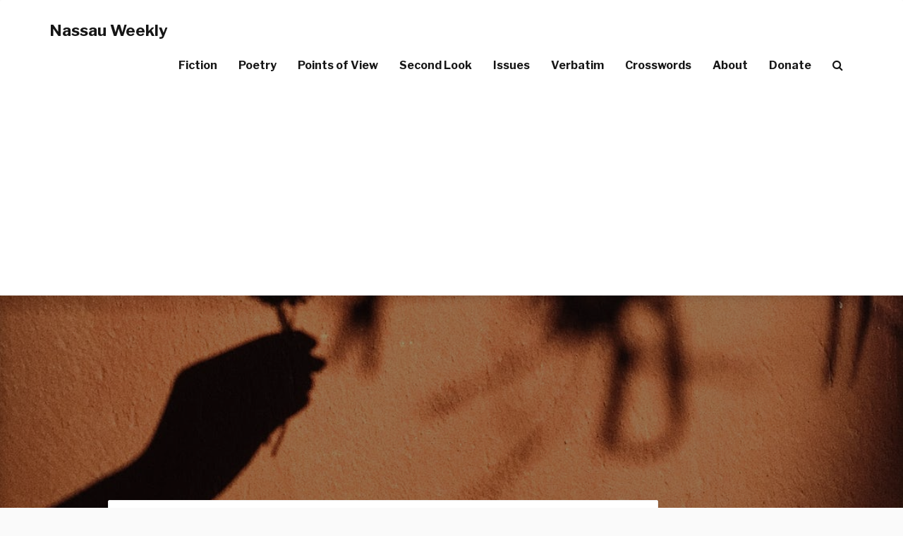

--- FILE ---
content_type: text/html; charset=UTF-8
request_url: https://nassauweekly.com/on-orange-juice/
body_size: 14323
content:
<!DOCTYPE html>
<html lang="en-US">
<head>
<meta charset="UTF-8">
<meta name="viewport" content="width=device-width, initial-scale=1">
<link rel="profile" href="http://gmpg.org/xfn/11">
<link rel="pingback" href="https://nassauweekly.com/xmlrpc.php">

	<!-- Let's add this ad! -->
    <!-- HTML5 Shim and Respond.js IE8 support of HTML5 elements and media queries -->
    <!-- WARNING: Respond.js doesn't work if you view the page via file:// -->
    <!--[if lt IE 9]>
        <script src="https://oss.maxcdn.com/libs/html5shiv/3.7.0/html5shiv.js"></script>
        <script src="https://oss.maxcdn.com/libs/respond.js/1.4.2/respond.min.js"></script>
    <![endif]-->

<meta name='robots' content='index, follow, max-image-preview:large, max-snippet:-1, max-video-preview:-1' />

	<!-- This site is optimized with the Yoast SEO plugin v26.5 - https://yoast.com/wordpress/plugins/seo/ -->
	<title>On Orange Juice - Nassau Weekly</title>
	<meta name="description" content="“...poetry ploughshares tombstones and headstones and footstones and no-stones, makes suffering beautiful and tasty…”" />
	<link rel="canonical" href="https://nassauweekly.com/on-orange-juice/" />
	<meta property="og:locale" content="en_US" />
	<meta property="og:type" content="article" />
	<meta property="og:title" content="On Orange Juice - Nassau Weekly" />
	<meta property="og:description" content="“...poetry ploughshares tombstones and headstones and footstones and no-stones, makes suffering beautiful and tasty…”" />
	<meta property="og:url" content="https://nassauweekly.com/on-orange-juice/" />
	<meta property="og:site_name" content="Nassau Weekly" />
	<meta property="article:publisher" content="http://www.facebook.com/thenassauweekly/" />
	<meta property="article:published_time" content="2022-02-20T15:52:45+00:00" />
	<meta property="article:modified_time" content="2022-02-21T04:11:37+00:00" />
	<meta property="og:image" content="https://i0.wp.com/nassauweekly.com/wp-content/uploads/2022/02/orange-tree.jpeg?fit=1125%2C1500" />
	<meta property="og:image:width" content="1125" />
	<meta property="og:image:height" content="1500" />
	<meta property="og:image:type" content="image/jpeg" />
	<meta name="author" content="nassauweekly" />
	<meta name="twitter:card" content="summary_large_image" />
	<meta name="twitter:creator" content="@nassau_weekly" />
	<meta name="twitter:site" content="@nassau_weekly" />
	<meta name="twitter:label1" content="Written by" />
	<meta name="twitter:data1" content="&lt;a href=&quot;https://nassauweekly.com/byline/brittani-telfair/&quot; rel=&quot;tag&quot;&gt;Brittani Telfair&lt;/a&gt;" />
	<meta name="twitter:label2" content="Est. reading time" />
	<meta name="twitter:data2" content="1 minute" />
	<script type="application/ld+json" class="yoast-schema-graph">{"@context":"https://schema.org","@graph":[{"@type":"WebPage","@id":"https://nassauweekly.com/on-orange-juice/","url":"https://nassauweekly.com/on-orange-juice/","name":"On Orange Juice - Nassau Weekly","isPartOf":{"@id":"https://nassauweekly.com/#website"},"primaryImageOfPage":{"@id":"https://nassauweekly.com/on-orange-juice/#primaryimage"},"image":{"@id":"https://nassauweekly.com/on-orange-juice/#primaryimage"},"thumbnailUrl":"https://nassauweekly.com/wp-content/uploads/2022/02/orange-tree.jpeg","datePublished":"2022-02-20T15:52:45+00:00","dateModified":"2022-02-21T04:11:37+00:00","author":{"@id":"https://nassauweekly.com/#/schema/person/6f5467a93a3f25c245e1b8db7290dc1e"},"description":"“...poetry ploughshares tombstones and headstones and footstones and no-stones, makes suffering beautiful and tasty…”","breadcrumb":{"@id":"https://nassauweekly.com/on-orange-juice/#breadcrumb"},"inLanguage":"en-US","potentialAction":[{"@type":"ReadAction","target":["https://nassauweekly.com/on-orange-juice/"]}]},{"@type":"ImageObject","inLanguage":"en-US","@id":"https://nassauweekly.com/on-orange-juice/#primaryimage","url":"https://nassauweekly.com/wp-content/uploads/2022/02/orange-tree.jpeg","contentUrl":"https://nassauweekly.com/wp-content/uploads/2022/02/orange-tree.jpeg","width":1125,"height":1500},{"@type":"BreadcrumbList","@id":"https://nassauweekly.com/on-orange-juice/#breadcrumb","itemListElement":[{"@type":"ListItem","position":1,"name":"Home","item":"https://nassauweekly.com/"},{"@type":"ListItem","position":2,"name":"Blog","item":"https://nassauweekly.com/blog/"},{"@type":"ListItem","position":3,"name":"On Orange Juice"}]},{"@type":"WebSite","@id":"https://nassauweekly.com/#website","url":"https://nassauweekly.com/","name":"Nassau Weekly","description":"Princeton&#039;s alternative weekly newspaper since 1976.","potentialAction":[{"@type":"SearchAction","target":{"@type":"EntryPoint","urlTemplate":"https://nassauweekly.com/?s={search_term_string}"},"query-input":{"@type":"PropertyValueSpecification","valueRequired":true,"valueName":"search_term_string"}}],"inLanguage":"en-US"},{"@type":"Person","@id":"https://nassauweekly.com/#/schema/person/6f5467a93a3f25c245e1b8db7290dc1e","name":"nassauweekly","image":{"@type":"ImageObject","inLanguage":"en-US","@id":"https://nassauweekly.com/#/schema/person/image/","url":"https://secure.gravatar.com/avatar/b63e444c0902a44a69e0ad9186432121e5bcca365a4bb6933fb25e64af4f100b?s=96&d=identicon&r=g","contentUrl":"https://secure.gravatar.com/avatar/b63e444c0902a44a69e0ad9186432121e5bcca365a4bb6933fb25e64af4f100b?s=96&d=identicon&r=g","caption":"nassauweekly"},"url":"https://nassauweekly.com/author/nassauweekly/"}]}</script>
	<!-- / Yoast SEO plugin. -->


<link rel='dns-prefetch' href='//stats.wp.com' />
<link rel='dns-prefetch' href='//maxcdn.bootstrapcdn.com' />
<link rel='dns-prefetch' href='//fonts.googleapis.com' />
<link rel='dns-prefetch' href='//v0.wordpress.com' />
<link rel="alternate" type="application/rss+xml" title="Nassau Weekly &raquo; Feed" href="https://nassauweekly.com/feed/" />
<link rel="alternate" type="application/rss+xml" title="Nassau Weekly &raquo; Comments Feed" href="https://nassauweekly.com/comments/feed/" />
<link rel="alternate" type="application/rss+xml" title="Nassau Weekly &raquo; On Orange Juice Comments Feed" href="https://nassauweekly.com/on-orange-juice/feed/" />
<link rel="alternate" title="oEmbed (JSON)" type="application/json+oembed" href="https://nassauweekly.com/wp-json/oembed/1.0/embed?url=https%3A%2F%2Fnassauweekly.com%2Fon-orange-juice%2F" />
<link rel="alternate" title="oEmbed (XML)" type="text/xml+oembed" href="https://nassauweekly.com/wp-json/oembed/1.0/embed?url=https%3A%2F%2Fnassauweekly.com%2Fon-orange-juice%2F&#038;format=xml" />
<style id='wp-img-auto-sizes-contain-inline-css' type='text/css'>
img:is([sizes=auto i],[sizes^="auto," i]){contain-intrinsic-size:3000px 1500px}
/*# sourceURL=wp-img-auto-sizes-contain-inline-css */
</style>
<style id='wp-emoji-styles-inline-css' type='text/css'>

	img.wp-smiley, img.emoji {
		display: inline !important;
		border: none !important;
		box-shadow: none !important;
		height: 1em !important;
		width: 1em !important;
		margin: 0 0.07em !important;
		vertical-align: -0.1em !important;
		background: none !important;
		padding: 0 !important;
	}
/*# sourceURL=wp-emoji-styles-inline-css */
</style>
<style id='wp-block-library-inline-css' type='text/css'>
:root{--wp-block-synced-color:#7a00df;--wp-block-synced-color--rgb:122,0,223;--wp-bound-block-color:var(--wp-block-synced-color);--wp-editor-canvas-background:#ddd;--wp-admin-theme-color:#007cba;--wp-admin-theme-color--rgb:0,124,186;--wp-admin-theme-color-darker-10:#006ba1;--wp-admin-theme-color-darker-10--rgb:0,107,160.5;--wp-admin-theme-color-darker-20:#005a87;--wp-admin-theme-color-darker-20--rgb:0,90,135;--wp-admin-border-width-focus:2px}@media (min-resolution:192dpi){:root{--wp-admin-border-width-focus:1.5px}}.wp-element-button{cursor:pointer}:root .has-very-light-gray-background-color{background-color:#eee}:root .has-very-dark-gray-background-color{background-color:#313131}:root .has-very-light-gray-color{color:#eee}:root .has-very-dark-gray-color{color:#313131}:root .has-vivid-green-cyan-to-vivid-cyan-blue-gradient-background{background:linear-gradient(135deg,#00d084,#0693e3)}:root .has-purple-crush-gradient-background{background:linear-gradient(135deg,#34e2e4,#4721fb 50%,#ab1dfe)}:root .has-hazy-dawn-gradient-background{background:linear-gradient(135deg,#faaca8,#dad0ec)}:root .has-subdued-olive-gradient-background{background:linear-gradient(135deg,#fafae1,#67a671)}:root .has-atomic-cream-gradient-background{background:linear-gradient(135deg,#fdd79a,#004a59)}:root .has-nightshade-gradient-background{background:linear-gradient(135deg,#330968,#31cdcf)}:root .has-midnight-gradient-background{background:linear-gradient(135deg,#020381,#2874fc)}:root{--wp--preset--font-size--normal:16px;--wp--preset--font-size--huge:42px}.has-regular-font-size{font-size:1em}.has-larger-font-size{font-size:2.625em}.has-normal-font-size{font-size:var(--wp--preset--font-size--normal)}.has-huge-font-size{font-size:var(--wp--preset--font-size--huge)}.has-text-align-center{text-align:center}.has-text-align-left{text-align:left}.has-text-align-right{text-align:right}.has-fit-text{white-space:nowrap!important}#end-resizable-editor-section{display:none}.aligncenter{clear:both}.items-justified-left{justify-content:flex-start}.items-justified-center{justify-content:center}.items-justified-right{justify-content:flex-end}.items-justified-space-between{justify-content:space-between}.screen-reader-text{border:0;clip-path:inset(50%);height:1px;margin:-1px;overflow:hidden;padding:0;position:absolute;width:1px;word-wrap:normal!important}.screen-reader-text:focus{background-color:#ddd;clip-path:none;color:#444;display:block;font-size:1em;height:auto;left:5px;line-height:normal;padding:15px 23px 14px;text-decoration:none;top:5px;width:auto;z-index:100000}html :where(.has-border-color){border-style:solid}html :where([style*=border-top-color]){border-top-style:solid}html :where([style*=border-right-color]){border-right-style:solid}html :where([style*=border-bottom-color]){border-bottom-style:solid}html :where([style*=border-left-color]){border-left-style:solid}html :where([style*=border-width]){border-style:solid}html :where([style*=border-top-width]){border-top-style:solid}html :where([style*=border-right-width]){border-right-style:solid}html :where([style*=border-bottom-width]){border-bottom-style:solid}html :where([style*=border-left-width]){border-left-style:solid}html :where(img[class*=wp-image-]){height:auto;max-width:100%}:where(figure){margin:0 0 1em}html :where(.is-position-sticky){--wp-admin--admin-bar--position-offset:var(--wp-admin--admin-bar--height,0px)}@media screen and (max-width:600px){html :where(.is-position-sticky){--wp-admin--admin-bar--position-offset:0px}}

/*# sourceURL=wp-block-library-inline-css */
</style><style id='global-styles-inline-css' type='text/css'>
:root{--wp--preset--aspect-ratio--square: 1;--wp--preset--aspect-ratio--4-3: 4/3;--wp--preset--aspect-ratio--3-4: 3/4;--wp--preset--aspect-ratio--3-2: 3/2;--wp--preset--aspect-ratio--2-3: 2/3;--wp--preset--aspect-ratio--16-9: 16/9;--wp--preset--aspect-ratio--9-16: 9/16;--wp--preset--color--black: #000000;--wp--preset--color--cyan-bluish-gray: #abb8c3;--wp--preset--color--white: #ffffff;--wp--preset--color--pale-pink: #f78da7;--wp--preset--color--vivid-red: #cf2e2e;--wp--preset--color--luminous-vivid-orange: #ff6900;--wp--preset--color--luminous-vivid-amber: #fcb900;--wp--preset--color--light-green-cyan: #7bdcb5;--wp--preset--color--vivid-green-cyan: #00d084;--wp--preset--color--pale-cyan-blue: #8ed1fc;--wp--preset--color--vivid-cyan-blue: #0693e3;--wp--preset--color--vivid-purple: #9b51e0;--wp--preset--gradient--vivid-cyan-blue-to-vivid-purple: linear-gradient(135deg,rgb(6,147,227) 0%,rgb(155,81,224) 100%);--wp--preset--gradient--light-green-cyan-to-vivid-green-cyan: linear-gradient(135deg,rgb(122,220,180) 0%,rgb(0,208,130) 100%);--wp--preset--gradient--luminous-vivid-amber-to-luminous-vivid-orange: linear-gradient(135deg,rgb(252,185,0) 0%,rgb(255,105,0) 100%);--wp--preset--gradient--luminous-vivid-orange-to-vivid-red: linear-gradient(135deg,rgb(255,105,0) 0%,rgb(207,46,46) 100%);--wp--preset--gradient--very-light-gray-to-cyan-bluish-gray: linear-gradient(135deg,rgb(238,238,238) 0%,rgb(169,184,195) 100%);--wp--preset--gradient--cool-to-warm-spectrum: linear-gradient(135deg,rgb(74,234,220) 0%,rgb(151,120,209) 20%,rgb(207,42,186) 40%,rgb(238,44,130) 60%,rgb(251,105,98) 80%,rgb(254,248,76) 100%);--wp--preset--gradient--blush-light-purple: linear-gradient(135deg,rgb(255,206,236) 0%,rgb(152,150,240) 100%);--wp--preset--gradient--blush-bordeaux: linear-gradient(135deg,rgb(254,205,165) 0%,rgb(254,45,45) 50%,rgb(107,0,62) 100%);--wp--preset--gradient--luminous-dusk: linear-gradient(135deg,rgb(255,203,112) 0%,rgb(199,81,192) 50%,rgb(65,88,208) 100%);--wp--preset--gradient--pale-ocean: linear-gradient(135deg,rgb(255,245,203) 0%,rgb(182,227,212) 50%,rgb(51,167,181) 100%);--wp--preset--gradient--electric-grass: linear-gradient(135deg,rgb(202,248,128) 0%,rgb(113,206,126) 100%);--wp--preset--gradient--midnight: linear-gradient(135deg,rgb(2,3,129) 0%,rgb(40,116,252) 100%);--wp--preset--font-size--small: 13px;--wp--preset--font-size--medium: 20px;--wp--preset--font-size--large: 36px;--wp--preset--font-size--x-large: 42px;--wp--preset--spacing--20: 0.44rem;--wp--preset--spacing--30: 0.67rem;--wp--preset--spacing--40: 1rem;--wp--preset--spacing--50: 1.5rem;--wp--preset--spacing--60: 2.25rem;--wp--preset--spacing--70: 3.38rem;--wp--preset--spacing--80: 5.06rem;--wp--preset--shadow--natural: 6px 6px 9px rgba(0, 0, 0, 0.2);--wp--preset--shadow--deep: 12px 12px 50px rgba(0, 0, 0, 0.4);--wp--preset--shadow--sharp: 6px 6px 0px rgba(0, 0, 0, 0.2);--wp--preset--shadow--outlined: 6px 6px 0px -3px rgb(255, 255, 255), 6px 6px rgb(0, 0, 0);--wp--preset--shadow--crisp: 6px 6px 0px rgb(0, 0, 0);}:where(.is-layout-flex){gap: 0.5em;}:where(.is-layout-grid){gap: 0.5em;}body .is-layout-flex{display: flex;}.is-layout-flex{flex-wrap: wrap;align-items: center;}.is-layout-flex > :is(*, div){margin: 0;}body .is-layout-grid{display: grid;}.is-layout-grid > :is(*, div){margin: 0;}:where(.wp-block-columns.is-layout-flex){gap: 2em;}:where(.wp-block-columns.is-layout-grid){gap: 2em;}:where(.wp-block-post-template.is-layout-flex){gap: 1.25em;}:where(.wp-block-post-template.is-layout-grid){gap: 1.25em;}.has-black-color{color: var(--wp--preset--color--black) !important;}.has-cyan-bluish-gray-color{color: var(--wp--preset--color--cyan-bluish-gray) !important;}.has-white-color{color: var(--wp--preset--color--white) !important;}.has-pale-pink-color{color: var(--wp--preset--color--pale-pink) !important;}.has-vivid-red-color{color: var(--wp--preset--color--vivid-red) !important;}.has-luminous-vivid-orange-color{color: var(--wp--preset--color--luminous-vivid-orange) !important;}.has-luminous-vivid-amber-color{color: var(--wp--preset--color--luminous-vivid-amber) !important;}.has-light-green-cyan-color{color: var(--wp--preset--color--light-green-cyan) !important;}.has-vivid-green-cyan-color{color: var(--wp--preset--color--vivid-green-cyan) !important;}.has-pale-cyan-blue-color{color: var(--wp--preset--color--pale-cyan-blue) !important;}.has-vivid-cyan-blue-color{color: var(--wp--preset--color--vivid-cyan-blue) !important;}.has-vivid-purple-color{color: var(--wp--preset--color--vivid-purple) !important;}.has-black-background-color{background-color: var(--wp--preset--color--black) !important;}.has-cyan-bluish-gray-background-color{background-color: var(--wp--preset--color--cyan-bluish-gray) !important;}.has-white-background-color{background-color: var(--wp--preset--color--white) !important;}.has-pale-pink-background-color{background-color: var(--wp--preset--color--pale-pink) !important;}.has-vivid-red-background-color{background-color: var(--wp--preset--color--vivid-red) !important;}.has-luminous-vivid-orange-background-color{background-color: var(--wp--preset--color--luminous-vivid-orange) !important;}.has-luminous-vivid-amber-background-color{background-color: var(--wp--preset--color--luminous-vivid-amber) !important;}.has-light-green-cyan-background-color{background-color: var(--wp--preset--color--light-green-cyan) !important;}.has-vivid-green-cyan-background-color{background-color: var(--wp--preset--color--vivid-green-cyan) !important;}.has-pale-cyan-blue-background-color{background-color: var(--wp--preset--color--pale-cyan-blue) !important;}.has-vivid-cyan-blue-background-color{background-color: var(--wp--preset--color--vivid-cyan-blue) !important;}.has-vivid-purple-background-color{background-color: var(--wp--preset--color--vivid-purple) !important;}.has-black-border-color{border-color: var(--wp--preset--color--black) !important;}.has-cyan-bluish-gray-border-color{border-color: var(--wp--preset--color--cyan-bluish-gray) !important;}.has-white-border-color{border-color: var(--wp--preset--color--white) !important;}.has-pale-pink-border-color{border-color: var(--wp--preset--color--pale-pink) !important;}.has-vivid-red-border-color{border-color: var(--wp--preset--color--vivid-red) !important;}.has-luminous-vivid-orange-border-color{border-color: var(--wp--preset--color--luminous-vivid-orange) !important;}.has-luminous-vivid-amber-border-color{border-color: var(--wp--preset--color--luminous-vivid-amber) !important;}.has-light-green-cyan-border-color{border-color: var(--wp--preset--color--light-green-cyan) !important;}.has-vivid-green-cyan-border-color{border-color: var(--wp--preset--color--vivid-green-cyan) !important;}.has-pale-cyan-blue-border-color{border-color: var(--wp--preset--color--pale-cyan-blue) !important;}.has-vivid-cyan-blue-border-color{border-color: var(--wp--preset--color--vivid-cyan-blue) !important;}.has-vivid-purple-border-color{border-color: var(--wp--preset--color--vivid-purple) !important;}.has-vivid-cyan-blue-to-vivid-purple-gradient-background{background: var(--wp--preset--gradient--vivid-cyan-blue-to-vivid-purple) !important;}.has-light-green-cyan-to-vivid-green-cyan-gradient-background{background: var(--wp--preset--gradient--light-green-cyan-to-vivid-green-cyan) !important;}.has-luminous-vivid-amber-to-luminous-vivid-orange-gradient-background{background: var(--wp--preset--gradient--luminous-vivid-amber-to-luminous-vivid-orange) !important;}.has-luminous-vivid-orange-to-vivid-red-gradient-background{background: var(--wp--preset--gradient--luminous-vivid-orange-to-vivid-red) !important;}.has-very-light-gray-to-cyan-bluish-gray-gradient-background{background: var(--wp--preset--gradient--very-light-gray-to-cyan-bluish-gray) !important;}.has-cool-to-warm-spectrum-gradient-background{background: var(--wp--preset--gradient--cool-to-warm-spectrum) !important;}.has-blush-light-purple-gradient-background{background: var(--wp--preset--gradient--blush-light-purple) !important;}.has-blush-bordeaux-gradient-background{background: var(--wp--preset--gradient--blush-bordeaux) !important;}.has-luminous-dusk-gradient-background{background: var(--wp--preset--gradient--luminous-dusk) !important;}.has-pale-ocean-gradient-background{background: var(--wp--preset--gradient--pale-ocean) !important;}.has-electric-grass-gradient-background{background: var(--wp--preset--gradient--electric-grass) !important;}.has-midnight-gradient-background{background: var(--wp--preset--gradient--midnight) !important;}.has-small-font-size{font-size: var(--wp--preset--font-size--small) !important;}.has-medium-font-size{font-size: var(--wp--preset--font-size--medium) !important;}.has-large-font-size{font-size: var(--wp--preset--font-size--large) !important;}.has-x-large-font-size{font-size: var(--wp--preset--font-size--x-large) !important;}
/*# sourceURL=global-styles-inline-css */
</style>

<style id='classic-theme-styles-inline-css' type='text/css'>
/*! This file is auto-generated */
.wp-block-button__link{color:#fff;background-color:#32373c;border-radius:9999px;box-shadow:none;text-decoration:none;padding:calc(.667em + 2px) calc(1.333em + 2px);font-size:1.125em}.wp-block-file__button{background:#32373c;color:#fff;text-decoration:none}
/*# sourceURL=/wp-includes/css/classic-themes.min.css */
</style>
<link rel='stylesheet' id='contact-form-7-css' href='https://nassauweekly.com/wp-content/plugins/contact-form-7/includes/css/styles.css?ver=6.1.4' type='text/css' media='all' />
<link rel='stylesheet' id='thumbs_rating_styles-css' href='https://nassauweekly.com/wp-content/plugins/thumbs-rating/css/style.css?ver=4.0.3' type='text/css' media='all' />
<link rel='stylesheet' id='nassauweekly-bootstrap-css' href='https://nassauweekly.com/wp-content/themes/nassauweekly/css/bootstrap.min.css?ver=6.9' type='text/css' media='all' />
<link rel='stylesheet' id='nassauweekly-style-css' href='https://nassauweekly.com/wp-content/themes/nassauweekly/style.css?ver=6.7' type='text/css' media='all' />
<link rel='stylesheet' id='nassauweekly-fontawesome-css' href='//maxcdn.bootstrapcdn.com/font-awesome/4.6.1/css/font-awesome.min.css?ver=6.9' type='text/css' media='all' />
<link rel='stylesheet' id='nassauweekly-poppins-css' href='//fonts.googleapis.com/css?family=Libre+Franklin%3A700%2C200%2C400%7COpen+Sans%3A400&#038;ver=6.9' type='text/css' media='all' />
<link rel='stylesheet' id='sharedaddy-css' href='https://nassauweekly.com/wp-content/plugins/jetpack/modules/sharedaddy/sharing.css?ver=15.3.1' type='text/css' media='all' />
<link rel='stylesheet' id='social-logos-css' href='https://nassauweekly.com/wp-content/plugins/jetpack/_inc/social-logos/social-logos.min.css?ver=15.3.1' type='text/css' media='all' />
<!--n2css--><!--n2js--><script type="text/javascript" src="https://nassauweekly.com/wp-includes/js/jquery/jquery.min.js?ver=3.7.1" id="jquery-core-js"></script>
<script type="text/javascript" src="https://nassauweekly.com/wp-includes/js/jquery/jquery-migrate.min.js?ver=3.4.1" id="jquery-migrate-js"></script>
<script type="text/javascript" id="thumbs_rating_scripts-js-extra">
/* <![CDATA[ */
var thumbs_rating_ajax = {"ajax_url":"https://nassauweekly.com/wp-admin/admin-ajax.php","nonce":"67688081a5"};
//# sourceURL=thumbs_rating_scripts-js-extra
/* ]]> */
</script>
<script type="text/javascript" src="https://nassauweekly.com/wp-content/plugins/thumbs-rating/js/general.js?ver=4.0.3" id="thumbs_rating_scripts-js"></script>
<script type="text/javascript" src="https://nassauweekly.com/wp-content/themes/nassauweekly/js/bootstrap.min.js?ver=6.9" id="nassauweekly-bootstrap-js"></script>
<link rel="https://api.w.org/" href="https://nassauweekly.com/wp-json/" /><link rel="alternate" title="JSON" type="application/json" href="https://nassauweekly.com/wp-json/wp/v2/posts/67682" /><link rel="EditURI" type="application/rsd+xml" title="RSD" href="https://nassauweekly.com/xmlrpc.php?rsd" />
<meta name="generator" content="WordPress 6.9" />
<link rel='shortlink' href='https://nassauweekly.com/?p=67682' />
	<style>img#wpstats{display:none}</style>
			<style type="text/css">
		-moz-selection,
		::selection{
			background: ;
		}
		body{
			webkit-tap-highlight-color: ;
		}
		a:hover {
			color: ;
		}
		.pager li>a:hover, .pager li>a:focus {
			color: #fff;
			background-color: ;
			border: 1px solid ;
		}
		button:hover,
		input[type="button"]:hover,
		input[type="reset"]:hover,
		input[type="submit"]:hover {
			background: ;
			border-color: ;
		}
		button:focus,
		input[type="button"]:focus,
		input[type="reset"]:focus,
		input[type="submit"]:focus,
		button:active,
		input[type="button"]:active,
		input[type="reset"]:active,
		input[type="submit"]:active {
			background: ;
			border-color: ;
		}
		input[type="text"]:focus,
		input[type="email"]:focus,
		input[type="url"]:focus,
		input[type="password"]:focus,
		input[type="search"]:focus,
		textarea:focus {
			border: 1px solid ;
		}
		.navbar-custom.is-fixed .nav li a:hover, .navbar-custom.is-fixed .nav li a:focus {
			color: ;
		}
				body.admin-bar .navbar-custom.is-fixed { top:-32px; }
		.intro-header { position: relative; }
		.intro-header .row {
		z-index: 3;
		position: relative;
		}
		.intro-header:after {
				background: rgba(0,0,0,0.4);
		box-shadow: inset 0 0 10px 5px rgba(0,0,0,0.1);
				z-index: 2;
		content: '';
		width: 100%;
		height: 100%;
		display: block;
		position: absolute;
		top: 0;
		left: 0;
		}
		@media only screen and (min-width: 1170px)
		.navbar-custom {
		z-index: 9999;
		}
						@media only screen and (min-width: 1170px) {
		.intro-header {
			background-attachment: fixed;
			background-position:50% 70%;
		}
	}
			</style>
<link rel="icon" href="https://nassauweekly.com/wp-content/uploads/2017/08/nasslogo_smpng.png" sizes="32x32" />
<link rel="icon" href="https://nassauweekly.com/wp-content/uploads/2017/08/nasslogo_smpng.png" sizes="192x192" />
<link rel="apple-touch-icon" href="https://nassauweekly.com/wp-content/uploads/2017/08/nasslogo_smpng.png" />
<meta name="msapplication-TileImage" content="https://nassauweekly.com/wp-content/uploads/2017/08/nasslogo_smpng.png" />
		<style type="text/css" id="wp-custom-css">
			/*
You can add your own CSS here.

Click the help icon above to learn more.
*/

.wpcf7 input.wpcf7-text,
.wpcf7 input.wpcf7-form-control.wpcf7-quiz {
	width: 100%;
}		</style>
		</head>

<body class="wp-singular post-template-default single single-post postid-67682 single-format-standard wp-theme-nassauweekly group-blog">

    <!-- Navigation -->

    <nav class="navbar navbar-default navbar-custom">
        <div class="container">
            <!-- Brand and toggle get grouped for better mobile display -->
            <div class="navbar-header page-scroll">
                <button style="height: 34px; width: 30px; padding: 0 4px; vertical-align:middle;" type="button" class="navbar-toggle" data-toggle="collapse" data-target="#bs-example-navbar-collapse-1">
                    <span class="sr-only">Toggle Navigation</span>
                    <span style="width: auto !important;" class="icon-bar"></span>
                    <span style="width: auto !important;" class="icon-bar"></span>
                    <span style="width: auto !important;" class="icon-bar"></span>
                </button>
									<a href="https://nassauweekly.com/" rel="home" class="navbar-brand">Nassau Weekly</a>
				        </div>

            <!-- Collect the nav links, forms, and other content for toggling -->
            <div class="collapse navbar-collapse" id="bs-example-navbar-collapse-1">
				
				<ul class="nav navbar-nav navbar-right">
				<li id="menu-item-71171" class="menu-item menu-item-type-taxonomy menu-item-object-category menu-item-71171"><a href="https://nassauweekly.com/category/fiction/">Fiction</a></li>
<li id="menu-item-71170" class="menu-item menu-item-type-taxonomy menu-item-object-category current-post-ancestor current-menu-parent current-post-parent menu-item-71170"><a href="https://nassauweekly.com/category/poetry/">Poetry</a></li>
<li id="menu-item-71172" class="menu-item menu-item-type-taxonomy menu-item-object-category menu-item-71172"><a href="https://nassauweekly.com/category/points-of-view/">Points of View</a></li>
<li id="menu-item-71173" class="menu-item menu-item-type-taxonomy menu-item-object-category menu-item-71173"><a href="https://nassauweekly.com/category/second-look/">Second Look</a></li>
<li id="menu-item-57632" class="menu-item menu-item-type-custom menu-item-object-custom menu-item-57632"><a href="/issue">Issues</a></li>
<li id="menu-item-57631" class="hide-menu-item menu-item menu-item-type-custom menu-item-object-custom menu-item-57631"><a href="/verbatim" title="hide-menu-item">Verbatim</a></li>
<li id="menu-item-65056" class="hide-menu-item menu-item menu-item-type-custom menu-item-object-custom menu-item-65056"><a href="/crosswords">Crosswords</a></li>
<li id="menu-item-57486" class="hide-menu-item menu-item menu-item-type-post_type menu-item-object-page menu-item-57486"><a href="https://nassauweekly.com/about/">About</a></li>
<li id="menu-item-57782" class="hide-menu-item menu-item menu-item-type-post_type menu-item-object-page menu-item-57782"><a href="https://nassauweekly.com/donate/">Donate</a></li>
<li id="menu-item-57708" class="menu-item menu-item-type-custom menu-item-object-custom menu-item-57708"><a href="#search"><i class="fa fa-search" aria-hidden="true"></i></a></li>
				</ul> 
				
        <div class="col-sm-3 col-md-3">
          <form class="navbar-form navbar-custom-search" role="search" method="get" action="https://nassauweekly.com/">
          <div class="input-group">
              <input style="font-size: 16px;" type="search" class="form-control" name="s" value="" placeholder="Search">
              <div class="input-group-btn">
                  <button class="btn btn-default" type="submit"><i class="fa fa-search"></i></button>
              </div>
          </div>
          </form>
      </div>
                  </div>
            <!-- /.navbar-collapse -->
        </div>
        <!-- /.container -->
    </nav>


				<style>
		@media only screen and (min-width: 768px) {
			body {
				background-color: rgb(250,250,250);
			}
			body .col-content {
				background-color: #fff;
				border-width: 1px;
				border-style: solid;
				border-color: #eee;
				border-radius: 2px;
				margin-top: -60px;
				box-shadow: 0 2px 4px 0 rgba(0, 0, 0, 0.03), 0 3px 10px 0 rgba(0, 0, 0, 0.02);
				z-index: 10;
				padding: 25px 50px 25px;
			}
			.col-share .sharedaddy .sd-block {
				margin-top: 30px;
			}
			.navbar-custom {
				margin-bottom:0;
				-webkit-box-shadow: none;
				-moz-box-shadow: none;
				box-shadow: none;
			}
			.col-sidebar {
				border-width: 0;
				border-color: #eee;
				border-style: solid;
			}

		}
		</style>
    <!-- Post Header -->
    <!-- Set your background image for this header on the line below. -->
		<header class="intro-header intro-post-header" style="background-color: ; background-image: url('https://nassauweekly.com/wp-content/uploads/2022/02/orange-tree.jpeg')">
				<div class="container" style="padding: 0;">
            <div class="row">
                <div class="col-lg-7 col-lg-offset-1 col-md-6 col-md-offset-1">
									<div class="post-heading">
                    </div>
                </div>
            </div>
        </div>
			</header>
	

    <div class="container">

      <div class="row row-gd">
	<div class="col-md-1 col-lg-1 hidden-sm col-share">
		<div class="sharedaddy sd-sharing-enabled"><div class="robots-nocontent sd-block sd-social sd-social-icon sd-sharing"><h3 class="sd-title">Share:</h3><div class="sd-content"><ul><li class="share-facebook"><a rel="nofollow noopener noreferrer"
				data-shared="sharing-facebook-67682"
				class="share-facebook sd-button share-icon no-text"
				href="https://nassauweekly.com/on-orange-juice/?share=facebook"
				target="_blank"
				aria-labelledby="sharing-facebook-67682"
				>
				<span id="sharing-facebook-67682" hidden>Click to share on Facebook (Opens in new window)</span>
				<span>Facebook</span>
			</a></li><li class="share-twitter"><a rel="nofollow noopener noreferrer"
				data-shared="sharing-twitter-67682"
				class="share-twitter sd-button share-icon no-text"
				href="https://nassauweekly.com/on-orange-juice/?share=twitter"
				target="_blank"
				aria-labelledby="sharing-twitter-67682"
				>
				<span id="sharing-twitter-67682" hidden>Click to share on X (Opens in new window)</span>
				<span>X</span>
			</a></li><li class="share-end"></li></ul></div></div></div>	</div>

	<div class="col-md-8 col-lg-8 col-sm-12 col-content">

			
		
						
						<h2>On Orange Juice</h2>
<!--<div class="post-meta">
<span>By <a href="https://nassauweekly.com/author/nassauweekly/" title="Posts by &lt;a href=&quot;https://nassauweekly.com/byline/brittani-telfair/&quot; rel=&quot;tag&quot;&gt;Brittani Telfair&lt;/a&gt;" rel="author"><a href="https://nassauweekly.com/byline/brittani-telfair/" rel="tag">Brittani Telfair</a></a></span>
<span>On <a href="https://nassauweekly.com/on-orange-juice/">February 20, 2022</a></span>
  <span> In </span><a href="https://nassauweekly.com/category/poetry/" rel="category tag">Poetry</a>
</div>-->
<span class="meta"><span class="byline"> by <span class="author vcard"><a class="url fn n" href="https://nassauweekly.com/author/nassauweekly/" title="View all posts by &lt;a href=&quot;https://nassauweekly.com/byline/brittani-telfair/&quot; rel=&quot;tag&quot;&gt;Brittani Telfair&lt;/a&gt;" rel="author"><a href="https://nassauweekly.com/byline/brittani-telfair/" rel="tag">Brittani Telfair</a></a></span></span> <span class="posted-on">on <time class="entry-date published" datetime="2022-02-20T10:52:45-05:00">February 20, 2022</time><time class="updated" datetime="2022-02-20T23:11:37-05:00">February 20, 2022</time></span></span><br>
<hr>

<div class ="post-content">
<div><span style="font-weight: 400;">i don’t trust poetry because it can throttle beauty into anything, inject </span></p>
<p><span style="font-weight: 400;">tragedy into the cloudy-eyed goldfish at the strip mall, IV drip nobility </span></p>
<p><span style="font-weight: 400;">into someone who needs naloxene and curbstomp the man homeless at the end of the block</span></p>
<p><span style="font-weight: 400;">into Jesus</span></p>
<p>&nbsp;</p>
<p><span style="font-weight: 400;">it’s a sun vomiting pink and orange all over cracked-asphalt parking lots</span></p>
<p><span style="font-weight: 400;">and sagging center city garbage, adroit moonlight dragging its tongue over </span></p>
<p><span style="font-weight: 400;">teddy bears sutured to telephone poles and beaten into mud-ugly memorials,</span></p>
<p><span style="font-weight: 400;">bumpers and bullets bending bodies theatrical</span></p>
<p>&nbsp;</p>
<p><span style="font-weight: 400;">poetry ploughshares tombstones and headstones and footstones and no-stones,</span></p>
<p><span style="font-weight: 400;">makes suffering beautiful and tasty, wrung empty like oranges half-gutted by a press </span></p>
<p><span style="font-weight: 400;">and half-hanging from a tree</span></div>
<div class="sharedaddy sd-sharing-enabled"><div class="robots-nocontent sd-block sd-social sd-social-icon sd-sharing"><h3 class="sd-title">Share:</h3><div class="sd-content"><ul><li class="share-facebook"><a rel="nofollow noopener noreferrer"
				data-shared="sharing-facebook-67682"
				class="share-facebook sd-button share-icon no-text"
				href="https://nassauweekly.com/on-orange-juice/?share=facebook"
				target="_blank"
				aria-labelledby="sharing-facebook-67682"
				>
				<span id="sharing-facebook-67682" hidden>Click to share on Facebook (Opens in new window)</span>
				<span>Facebook</span>
			</a></li><li class="share-twitter"><a rel="nofollow noopener noreferrer"
				data-shared="sharing-twitter-67682"
				class="share-twitter sd-button share-icon no-text"
				href="https://nassauweekly.com/on-orange-juice/?share=twitter"
				target="_blank"
				aria-labelledby="sharing-twitter-67682"
				>
				<span id="sharing-twitter-67682" hidden>Click to share on X (Opens in new window)</span>
				<span>X</span>
			</a></li><li class="share-end"></li></ul></div></div></div><div class="jumbotron jumbo-donate jumbotron-fluid">
  <div class="container">
    <h4 class="display-3">Do you enjoy reading the Nass?</h4>
    <p>Please consider <a href="/advertising">donating</a> a small amount
      to help support independent journalism at Princeton <span>and <a href="/whitelist"> whitelist</a> our site</span>.
</div>
</div>
</div>


					<div class="postfooter">
				<footer class="entry-footer"><span class="cat-tags-links"><span class="cat-links"><i class="fa fa-folder-open" aria-hidden="true"></i><span class="screen-reader-text">Categories</span><a href="https://nassauweekly.com/category/poetry/" rel="category tag">Poetry</a></span></span></footer> <!-- .entry-footer -->			</div>
			<!-- /.postfooter -->

		
<div id="comments" class="comments-area">

	
	
	
		<div id="respond" class="comment-respond">
		<h3 id="reply-title" class="comment-reply-title">Leave a Reply <small><a rel="nofollow" id="cancel-comment-reply-link" href="/on-orange-juice/#respond" style="display:none;">Cancel reply</a></small></h3><form action="https://nassauweekly.com/wp-comments-post.php" method="post" id="commentform" class="comment-form"><p class="comment-notes"><span id="email-notes">Your email address will not be published.</span> <span class="required-field-message">Required fields are marked <span class="required">*</span></span></p><p class="comment-form-comment"><label for="comment">Comment <span class="required">*</span></label> <textarea id="comment" name="comment" cols="45" rows="8" maxlength="65525" required></textarea></p><p class="comment-form-author"><label for="author">Name</label> <input id="author" name="author" type="text" value="" size="30" maxlength="245" autocomplete="name" /></p>
<p class="comment-form-email"><label for="email">Email</label> <input id="email" name="email" type="email" value="" size="30" maxlength="100" aria-describedby="email-notes" autocomplete="email" /></p>
<p class="comment-form-url"><label for="url">Website</label> <input id="url" name="url" type="url" value="" size="30" maxlength="200" autocomplete="url" /></p>
<p class="comment-form-cookies-consent"><input id="wp-comment-cookies-consent" name="wp-comment-cookies-consent" type="checkbox" value="yes" /> <label for="wp-comment-cookies-consent">Save my name, email, and website in this browser for the next time I comment.</label></p>
<p class="comment-subscription-form"><input type="checkbox" name="subscribe_comments" id="subscribe_comments" value="subscribe" style="width: auto; -moz-appearance: checkbox; -webkit-appearance: checkbox;" /> <label class="subscribe-label" id="subscribe-label" for="subscribe_comments">Notify me of follow-up comments by email.</label></p><p class="comment-subscription-form"><input type="checkbox" name="subscribe_blog" id="subscribe_blog" value="subscribe" style="width: auto; -moz-appearance: checkbox; -webkit-appearance: checkbox;" /> <label class="subscribe-label" id="subscribe-blog-label" for="subscribe_blog">Notify me of new posts by email.</label></p><p class="form-submit"><input name="submit" type="submit" id="submit" class="submit" value="Post Comment" /> <input type='hidden' name='comment_post_ID' value='67682' id='comment_post_ID' />
<input type='hidden' name='comment_parent' id='comment_parent' value='0' />
</p><p style="display: none;"><input type="hidden" id="akismet_comment_nonce" name="akismet_comment_nonce" value="fa3c2eb8c3" /></p><p style="display: none !important;" class="akismet-fields-container" data-prefix="ak_"><label>&#916;<textarea name="ak_hp_textarea" cols="45" rows="8" maxlength="100"></textarea></label><input type="hidden" id="ak_js_1" name="ak_js" value="53"/><script>document.getElementById( "ak_js_1" ).setAttribute( "value", ( new Date() ).getTime() );</script></p></form>	</div><!-- #respond -->
	
</div><!-- #comments -->

	<nav class="navigation post-navigation" aria-label="Posts">
		<h2 class="screen-reader-text">Post navigation</h2>
		<div class="nav-links"><div class="nav-previous"><a href="https://nassauweekly.com/ding-dong-hello/" rel="prev"><span class="meta-nav" aria-hidden="true">Previous</span> <span class="screen-reader-text">Previous post:</span> <span class="post-title">Ding dong… hello?</span></a></div><div class="nav-next"><a href="https://nassauweekly.com/stuck-in-purrgatory-full-design/" rel="next"><span class="meta-nav" aria-hidden="true">Next</span> <span class="screen-reader-text">Next post:</span> <span class="post-title">Stuck in Purrgatory: Full Design</span></a></div></div>
	</nav>				
			
		</div>
		<!-- /container -->


		<div class="col-md-3 col-lg-3 hidden-sm col-sidebar">
		      		  <div id="primary-sidebar" class="primary-sidebar widget-area" role="complementary">
		    <div><h2 class="rounded">Submit a Verbatim</h2>			<div class="textwidget"><div class="contact-form-container">
<div class="wpcf7 no-js" id="wpcf7-f57712-o1" lang="en-US" dir="ltr" data-wpcf7-id="57712">
<div class="screen-reader-response"><p role="status" aria-live="polite" aria-atomic="true"></p> <ul></ul></div>
<form action="/on-orange-juice/#wpcf7-f57712-o1" method="post" class="wpcf7-form init" aria-label="Contact form" novalidate="novalidate" data-status="init">
<fieldset class="hidden-fields-container"><input type="hidden" name="_wpcf7" value="57712" /><input type="hidden" name="_wpcf7_version" value="6.1.4" /><input type="hidden" name="_wpcf7_locale" value="en_US" /><input type="hidden" name="_wpcf7_unit_tag" value="wpcf7-f57712-o1" /><input type="hidden" name="_wpcf7_container_post" value="0" /><input type="hidden" name="_wpcf7_posted_data_hash" value="" />
</fieldset>
<p><label> Context:<br />
<span class="wpcf7-form-control-wrap" data-name="your-subject"><input size="40" maxlength="400" class="wpcf7-form-control wpcf7-text wpcf7-validates-as-required required" aria-required="true" aria-invalid="false" placeholder="E.g. Overheard at Terrace" value="" type="text" name="your-subject" /></span> </label>
</p>
<p><label> Verbatim:<br />
<span class="wpcf7-form-control-wrap" data-name="your-message"><textarea cols="40" rows="10" maxlength="2000" class="wpcf7-form-control wpcf7-textarea wpcf7-validates-as-required required" aria-required="true" aria-invalid="false" placeholder="The conversation you overheard. Be sure to specify the speaker(s), e.g. &#039;Terrace officer: You look like you run a closed Blockbuster.&#039;" name="your-message"></textarea></span> </label>
</p>
<p><span class="wpcf7-form-control-wrap" data-name="quiz-603"><label><span class="wpcf7-quiz-label">Bot check: What is the name of the res. college that begins with a B?</span> <input size="40" class="wpcf7-form-control wpcf7-quiz" autocomplete="off" aria-required="true" aria-invalid="false" type="text" name="quiz-603" /></label><input type="hidden" name="_wpcf7_quiz_answer_quiz-603" value="9c9931d97f275c824b77d152eb620fc7" /></span>
</p>
<p><input class="wpcf7-form-control wpcf7-submit has-spinner" type="submit" value="Submit" />
</p><p style="display: none !important;" class="akismet-fields-container" data-prefix="_wpcf7_ak_"><label>&#916;<textarea name="_wpcf7_ak_hp_textarea" cols="45" rows="8" maxlength="100"></textarea></label><input type="hidden" id="ak_js_2" name="_wpcf7_ak_js" value="166"/><script>document.getElementById( "ak_js_2" ).setAttribute( "value", ( new Date() ).getTime() );</script></p><div class="wpcf7-response-output" aria-hidden="true"></div>
</form>
</div>
</div>
</div>
		</div>
		<div>
		<h2 class="rounded">Recent Posts</h2>
		<ul>
											<li>
					<a href="https://nassauweekly.com/lines-we-cannot-cross-full-design/">Lines we cannot cross: Full Design</a>
									</li>
											<li>
					<a href="https://nassauweekly.com/bad-men-suffering-women-and-the-grand-unified-theory-of-female-pain/">Bad Men, Suffering Women, and The Grand Unified Theory of Female Pain</a>
									</li>
											<li>
					<a href="https://nassauweekly.com/surrogate/">SURROGATE</a>
									</li>
											<li>
					<a href="https://nassauweekly.com/a-bad-habit/">A Bad Habit</a>
									</li>
											<li>
					<a href="https://nassauweekly.com/on-sunday-go-to-the-pond-and-be-selfish/">On Sunday, go to the Pond and be selfish</a>
									</li>
					</ul>

		</div><div><div class="textwidget custom-html-widget"><script async src="//pagead2.googlesyndication.com/pagead/js/adsbygoogle.js"></script>
<!-- Sidebar -->
<ins class="adsbygoogle adblock1"
     style="display:block"
     data-ad-client="ca-pub-9460431762225083"
     data-ad-slot="3265429340"
     data-ad-format="auto"></ins>
<script>
(adsbygoogle = window.adsbygoogle || []).push({});
</script></div></div>		  </div><!-- #primary-sidebar -->
		</div>




       </div>
	   <!-- /.row -->
    </div>
	<!-- /.container -->

  <!-- Main Content -->
  <div id="search">
  <button type="button" class="close">×</button>
  <form role="search" method="get" id="searchform" action="https://nassauweekly.com/">
      <input type="search" name="s" value="" placeholder="type keyword(s) here" />
      <button type="submit" class="btn btn-default">Search</button>
  </form>
  </div>

    <!-- Footer -->
    <footer class="footer">
            <div class="container">
                                <div class="footer-sidebar row row-gd">
                <div class="col-12 col-sm-4 col-md-3">
                <aside id="nav_menu-3" class="widget widget_nav_menu"><h3 class="widget-title">Navigation</h3><ul id="menu-footer-navigation" class="menu"><li id="menu-item-57735" class="menu-item menu-item-type-post_type menu-item-object-page menu-item-home menu-item-57735"><a href="https://nassauweekly.com/">Home</a></li>
<li id="menu-item-57734" class="menu-item menu-item-type-post_type menu-item-object-page current_page_parent menu-item-57734"><a href="https://nassauweekly.com/blog/">Articles</a></li>
<li id="menu-item-57739" class="menu-item menu-item-type-custom menu-item-object-custom menu-item-57739"><a href="/issue">Issues</a></li>
<li id="menu-item-57740" class="menu-item menu-item-type-custom menu-item-object-custom menu-item-57740"><a href="/verbatim">Verbatim</a></li>
<li id="menu-item-57736" class="menu-item menu-item-type-post_type menu-item-object-page menu-item-57736"><a href="https://nassauweekly.com/contact/">Contact</a></li>
<li id="menu-item-57737" class="menu-item menu-item-type-post_type menu-item-object-page menu-item-57737"><a href="https://nassauweekly.com/donate/">Donate</a></li>
</ul></aside>                </div>
                <div class="col-12 col-sm-4 col-md-3">
                <aside id="nav_menu-6" class="widget widget_nav_menu"><h3 class="widget-title">Categories</h3><ul id="menu-categories" class="menu"><li id="menu-item-57697" class="menu-item menu-item-type-taxonomy menu-item-object-category menu-item-57697"><a href="https://nassauweekly.com/category/campus/">Campus</a></li>
<li id="menu-item-57698" class="menu-item menu-item-type-taxonomy menu-item-object-category menu-item-57698"><a href="https://nassauweekly.com/category/reflections/">Reflections</a></li>
<li id="menu-item-57700" class="menu-item menu-item-type-taxonomy menu-item-object-category current-post-ancestor current-menu-parent current-post-parent menu-item-57700"><a href="https://nassauweekly.com/category/poetry/">Poetry</a></li>
<li id="menu-item-63188" class="menu-item menu-item-type-taxonomy menu-item-object-category menu-item-63188"><a href="https://nassauweekly.com/category/podcasts/">Podcasts</a></li>
<li id="menu-item-57702" class="menu-item menu-item-type-taxonomy menu-item-object-category menu-item-57702"><a href="https://nassauweekly.com/category/fiction/">Fiction</a></li>
<li id="menu-item-57741" class="menu-item menu-item-type-taxonomy menu-item-object-category menu-item-57741"><a href="https://nassauweekly.com/category/humor/list/">Lists</a></li>
</ul></aside>                </div>
                <div class="col-12 col-sm-4 col-md-3">
                <aside id="nav_menu-4" class="widget widget_nav_menu"><h3 class="widget-title">Join Us</h3><ul id="menu-join-us" class="menu"><li id="menu-item-57744" class="menu-item menu-item-type-post_type menu-item-object-page menu-item-57744"><a href="https://nassauweekly.com/about/">About</a></li>
<li id="menu-item-60309" class="menu-item menu-item-type-post_type menu-item-object-page menu-item-60309"><a href="https://nassauweekly.com/privacy-policy/">Privacy Policy</a></li>
<li id="menu-item-57743" class="menu-item menu-item-type-custom menu-item-object-custom menu-item-57743"><a href="mailto:thenassauweekly@gmail.com">Submit an article</a></li>
<li id="menu-item-57742" class="menu-item menu-item-type-post_type menu-item-object-page menu-item-57742"><a href="https://nassauweekly.com/submit/">Submit a verbatim</a></li>
</ul></aside>                
	<ul class="list-inline">
				<li id="social-twitter">
			<a href="http://twitter.com/nassau_weekly" target="_blank">
				<span class="fa-stack fa-lg">
					<i class="fa fa-circle fa-stack-2x"></i>
					<i class="fa fa-twitter fa-stack-1x fa-inverse"></i>
				</span>
			</a>
		</li>
						<li id="social-facebook">
			<a href="http://facebook.com/thenassauweekly" target="_blank">
				<span class="fa-stack fa-lg">
					<i class="fa fa-circle fa-stack-2x"></i>
					<i class="fa fa-facebook fa-stack-1x fa-inverse"></i>
				</span>
			</a>
		</li>
														<li id="social-instagram">
			<a href="http://instagram.com/nassauweekly" target="_blank">
				<span class="fa-stack fa-lg">
					<i class="fa fa-circle fa-stack-2x"></i>
					<i class="fa fa-instagram fa-stack-1x fa-inverse"></i>
				</span>
			</a>
		</li>
											</ul>
              </div>
            </div>


									<p class="copyright text-muted">© Nassau Weekly 2025 · All Rights Reserved</p>
											<!-- /.row -->
        </div>
		<!-- /.container -->
    </footer>
	<!-- /footer -->

<script type="speculationrules">
{"prefetch":[{"source":"document","where":{"and":[{"href_matches":"/*"},{"not":{"href_matches":["/wp-*.php","/wp-admin/*","/wp-content/uploads/*","/wp-content/*","/wp-content/plugins/*","/wp-content/themes/nassauweekly/*","/*\\?(.+)"]}},{"not":{"selector_matches":"a[rel~=\"nofollow\"]"}},{"not":{"selector_matches":".no-prefetch, .no-prefetch a"}}]},"eagerness":"conservative"}]}
</script>

	<script type="text/javascript">
		window.WPCOM_sharing_counts = {"https:\/\/nassauweekly.com\/on-orange-juice\/":67682};
	</script>
				<script type="text/javascript" id="ce4wp_form_submit-js-extra">
/* <![CDATA[ */
var ce4wp_form_submit_data = {"siteUrl":"https://nassauweekly.com","url":"https://nassauweekly.com/wp-admin/admin-ajax.php","nonce":"c028b32391","listNonce":"9cbfdd49df","activatedNonce":"22289e464f"};
//# sourceURL=ce4wp_form_submit-js-extra
/* ]]> */
</script>
<script type="text/javascript" src="https://nassauweekly.com/wp-content/plugins/creative-mail-by-constant-contact/assets/js/block/submit.js?ver=1722289678" id="ce4wp_form_submit-js"></script>
<script type="text/javascript" src="https://nassauweekly.com/wp-includes/js/dist/hooks.min.js?ver=dd5603f07f9220ed27f1" id="wp-hooks-js"></script>
<script type="text/javascript" src="https://nassauweekly.com/wp-includes/js/dist/i18n.min.js?ver=c26c3dc7bed366793375" id="wp-i18n-js"></script>
<script type="text/javascript" id="wp-i18n-js-after">
/* <![CDATA[ */
wp.i18n.setLocaleData( { 'text direction\u0004ltr': [ 'ltr' ] } );
//# sourceURL=wp-i18n-js-after
/* ]]> */
</script>
<script type="text/javascript" src="https://nassauweekly.com/wp-content/plugins/contact-form-7/includes/swv/js/index.js?ver=6.1.4" id="swv-js"></script>
<script type="text/javascript" id="contact-form-7-js-before">
/* <![CDATA[ */
var wpcf7 = {
    "api": {
        "root": "https:\/\/nassauweekly.com\/wp-json\/",
        "namespace": "contact-form-7\/v1"
    },
    "cached": 1
};
//# sourceURL=contact-form-7-js-before
/* ]]> */
</script>
<script type="text/javascript" src="https://nassauweekly.com/wp-content/plugins/contact-form-7/includes/js/index.js?ver=6.1.4" id="contact-form-7-js"></script>
<script type="text/javascript" src="https://nassauweekly.com/wp-content/themes/nassauweekly/js/navigation.js?ver=20150803" id="nassauweekly-navigation-js"></script>
<script type="text/javascript" src="https://nassauweekly.com/wp-content/themes/nassauweekly/js/skip-link-focus-fix.js?ver=20150804" id="nassauweekly-skip-link-focus-fix-js"></script>
<script type="text/javascript" src="https://nassauweekly.com/wp-content/themes/nassauweekly/js/fullscreen-search.js?ver=20170829" id="nassauweekly-fullscreen-js"></script>
<script type="text/javascript" src="https://nassauweekly.com/wp-includes/js/comment-reply.min.js?ver=6.9" id="comment-reply-js" async="async" data-wp-strategy="async" fetchpriority="low"></script>
<script type="text/javascript" id="jetpack-stats-js-before">
/* <![CDATA[ */
_stq = window._stq || [];
_stq.push([ "view", JSON.parse("{\"v\":\"ext\",\"blog\":\"201888007\",\"post\":\"67682\",\"tz\":\"-5\",\"srv\":\"nassauweekly.com\",\"j\":\"1:15.3.1\"}") ]);
_stq.push([ "clickTrackerInit", "201888007", "67682" ]);
//# sourceURL=jetpack-stats-js-before
/* ]]> */
</script>
<script type="text/javascript" src="https://stats.wp.com/e-202604.js" id="jetpack-stats-js" defer="defer" data-wp-strategy="defer"></script>
<script defer type="text/javascript" src="https://nassauweekly.com/wp-content/plugins/akismet/_inc/akismet-frontend.js?ver=1765348613" id="akismet-frontend-js"></script>
<script type="text/javascript" id="sharing-js-js-extra">
/* <![CDATA[ */
var sharing_js_options = {"lang":"en","counts":"1","is_stats_active":"1"};
//# sourceURL=sharing-js-js-extra
/* ]]> */
</script>
<script type="text/javascript" src="https://nassauweekly.com/wp-content/plugins/jetpack/_inc/build/sharedaddy/sharing.min.js?ver=15.3.1" id="sharing-js-js"></script>
<script type="text/javascript" id="sharing-js-js-after">
/* <![CDATA[ */
var windowOpen;
			( function () {
				function matches( el, sel ) {
					return !! (
						el.matches && el.matches( sel ) ||
						el.msMatchesSelector && el.msMatchesSelector( sel )
					);
				}

				document.body.addEventListener( 'click', function ( event ) {
					if ( ! event.target ) {
						return;
					}

					var el;
					if ( matches( event.target, 'a.share-facebook' ) ) {
						el = event.target;
					} else if ( event.target.parentNode && matches( event.target.parentNode, 'a.share-facebook' ) ) {
						el = event.target.parentNode;
					}

					if ( el ) {
						event.preventDefault();

						// If there's another sharing window open, close it.
						if ( typeof windowOpen !== 'undefined' ) {
							windowOpen.close();
						}
						windowOpen = window.open( el.getAttribute( 'href' ), 'wpcomfacebook', 'menubar=1,resizable=1,width=600,height=400' );
						return false;
					}
				} );
			} )();
var windowOpen;
			( function () {
				function matches( el, sel ) {
					return !! (
						el.matches && el.matches( sel ) ||
						el.msMatchesSelector && el.msMatchesSelector( sel )
					);
				}

				document.body.addEventListener( 'click', function ( event ) {
					if ( ! event.target ) {
						return;
					}

					var el;
					if ( matches( event.target, 'a.share-twitter' ) ) {
						el = event.target;
					} else if ( event.target.parentNode && matches( event.target.parentNode, 'a.share-twitter' ) ) {
						el = event.target.parentNode;
					}

					if ( el ) {
						event.preventDefault();

						// If there's another sharing window open, close it.
						if ( typeof windowOpen !== 'undefined' ) {
							windowOpen.close();
						}
						windowOpen = window.open( el.getAttribute( 'href' ), 'wpcomtwitter', 'menubar=1,resizable=1,width=600,height=350' );
						return false;
					}
				} );
			} )();
//# sourceURL=sharing-js-js-after
/* ]]> */
</script>
<script id="wp-emoji-settings" type="application/json">
{"baseUrl":"https://s.w.org/images/core/emoji/17.0.2/72x72/","ext":".png","svgUrl":"https://s.w.org/images/core/emoji/17.0.2/svg/","svgExt":".svg","source":{"concatemoji":"https://nassauweekly.com/wp-includes/js/wp-emoji-release.min.js?ver=6.9"}}
</script>
<script type="module">
/* <![CDATA[ */
/*! This file is auto-generated */
const a=JSON.parse(document.getElementById("wp-emoji-settings").textContent),o=(window._wpemojiSettings=a,"wpEmojiSettingsSupports"),s=["flag","emoji"];function i(e){try{var t={supportTests:e,timestamp:(new Date).valueOf()};sessionStorage.setItem(o,JSON.stringify(t))}catch(e){}}function c(e,t,n){e.clearRect(0,0,e.canvas.width,e.canvas.height),e.fillText(t,0,0);t=new Uint32Array(e.getImageData(0,0,e.canvas.width,e.canvas.height).data);e.clearRect(0,0,e.canvas.width,e.canvas.height),e.fillText(n,0,0);const a=new Uint32Array(e.getImageData(0,0,e.canvas.width,e.canvas.height).data);return t.every((e,t)=>e===a[t])}function p(e,t){e.clearRect(0,0,e.canvas.width,e.canvas.height),e.fillText(t,0,0);var n=e.getImageData(16,16,1,1);for(let e=0;e<n.data.length;e++)if(0!==n.data[e])return!1;return!0}function u(e,t,n,a){switch(t){case"flag":return n(e,"\ud83c\udff3\ufe0f\u200d\u26a7\ufe0f","\ud83c\udff3\ufe0f\u200b\u26a7\ufe0f")?!1:!n(e,"\ud83c\udde8\ud83c\uddf6","\ud83c\udde8\u200b\ud83c\uddf6")&&!n(e,"\ud83c\udff4\udb40\udc67\udb40\udc62\udb40\udc65\udb40\udc6e\udb40\udc67\udb40\udc7f","\ud83c\udff4\u200b\udb40\udc67\u200b\udb40\udc62\u200b\udb40\udc65\u200b\udb40\udc6e\u200b\udb40\udc67\u200b\udb40\udc7f");case"emoji":return!a(e,"\ud83e\u1fac8")}return!1}function f(e,t,n,a){let r;const o=(r="undefined"!=typeof WorkerGlobalScope&&self instanceof WorkerGlobalScope?new OffscreenCanvas(300,150):document.createElement("canvas")).getContext("2d",{willReadFrequently:!0}),s=(o.textBaseline="top",o.font="600 32px Arial",{});return e.forEach(e=>{s[e]=t(o,e,n,a)}),s}function r(e){var t=document.createElement("script");t.src=e,t.defer=!0,document.head.appendChild(t)}a.supports={everything:!0,everythingExceptFlag:!0},new Promise(t=>{let n=function(){try{var e=JSON.parse(sessionStorage.getItem(o));if("object"==typeof e&&"number"==typeof e.timestamp&&(new Date).valueOf()<e.timestamp+604800&&"object"==typeof e.supportTests)return e.supportTests}catch(e){}return null}();if(!n){if("undefined"!=typeof Worker&&"undefined"!=typeof OffscreenCanvas&&"undefined"!=typeof URL&&URL.createObjectURL&&"undefined"!=typeof Blob)try{var e="postMessage("+f.toString()+"("+[JSON.stringify(s),u.toString(),c.toString(),p.toString()].join(",")+"));",a=new Blob([e],{type:"text/javascript"});const r=new Worker(URL.createObjectURL(a),{name:"wpTestEmojiSupports"});return void(r.onmessage=e=>{i(n=e.data),r.terminate(),t(n)})}catch(e){}i(n=f(s,u,c,p))}t(n)}).then(e=>{for(const n in e)a.supports[n]=e[n],a.supports.everything=a.supports.everything&&a.supports[n],"flag"!==n&&(a.supports.everythingExceptFlag=a.supports.everythingExceptFlag&&a.supports[n]);var t;a.supports.everythingExceptFlag=a.supports.everythingExceptFlag&&!a.supports.flag,a.supports.everything||((t=a.source||{}).concatemoji?r(t.concatemoji):t.wpemoji&&t.twemoji&&(r(t.twemoji),r(t.wpemoji)))});
//# sourceURL=https://nassauweekly.com/wp-includes/js/wp-emoji-loader.min.js
/* ]]> */
</script>

</body>
</html>


--- FILE ---
content_type: text/html; charset=utf-8
request_url: https://www.google.com/recaptcha/api2/aframe
body_size: 267
content:
<!DOCTYPE HTML><html><head><meta http-equiv="content-type" content="text/html; charset=UTF-8"></head><body><script nonce="ZpXm98XAH5yi6Bh5eTbvBg">/** Anti-fraud and anti-abuse applications only. See google.com/recaptcha */ try{var clients={'sodar':'https://pagead2.googlesyndication.com/pagead/sodar?'};window.addEventListener("message",function(a){try{if(a.source===window.parent){var b=JSON.parse(a.data);var c=clients[b['id']];if(c){var d=document.createElement('img');d.src=c+b['params']+'&rc='+(localStorage.getItem("rc::a")?sessionStorage.getItem("rc::b"):"");window.document.body.appendChild(d);sessionStorage.setItem("rc::e",parseInt(sessionStorage.getItem("rc::e")||0)+1);localStorage.setItem("rc::h",'1769318696925');}}}catch(b){}});window.parent.postMessage("_grecaptcha_ready", "*");}catch(b){}</script></body></html>